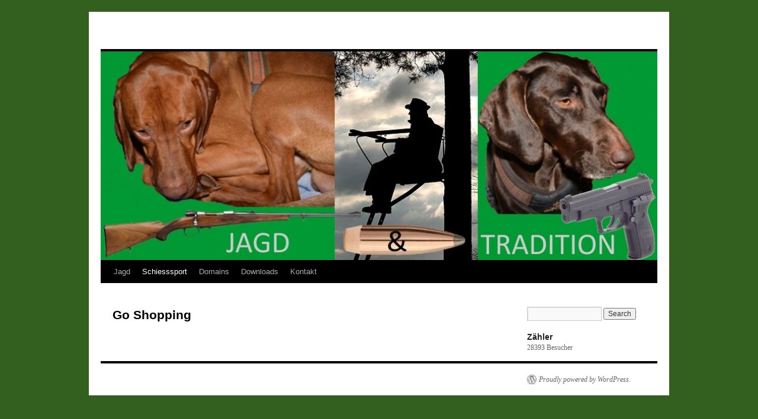

--- FILE ---
content_type: text/html; charset=UTF-8
request_url: http://gigolotwo.bplaced.net/wordpress/?page_id=73
body_size: 3396
content:
<!DOCTYPE html>
<html lang="de-DE">
<head>
<meta charset="UTF-8" />
<title>Go Shopping | </title>
<link rel="profile" href="http://gmpg.org/xfn/11" />
<link rel="stylesheet" type="text/css" media="all" href="http://gigolotwo.bplaced.net/wordpress/wp-content/themes/twentyten/style.css" />
<link rel="pingback" href="http://gigolotwo.bplaced.net/wordpress/xmlrpc.php" />
<link rel="alternate" type="application/rss+xml" title=" &raquo; Feed" href="http://gigolotwo.bplaced.net/wordpress/?feed=rss2" />
<link rel="alternate" type="application/rss+xml" title=" &raquo; Kommentar-Feed" href="http://gigolotwo.bplaced.net/wordpress/?feed=comments-rss2" />
		<script type="text/javascript">
			window._wpemojiSettings = {"baseUrl":"http:\/\/s.w.org\/images\/core\/emoji\/72x72\/","ext":".png","source":{"concatemoji":"http:\/\/gigolotwo.bplaced.net\/wordpress\/wp-includes\/js\/wp-emoji-release.min.js?ver=4.3.1"}};
			!function(a,b,c){function d(a){var c=b.createElement("canvas"),d=c.getContext&&c.getContext("2d");return d&&d.fillText?(d.textBaseline="top",d.font="600 32px Arial","flag"===a?(d.fillText(String.fromCharCode(55356,56812,55356,56807),0,0),c.toDataURL().length>3e3):(d.fillText(String.fromCharCode(55357,56835),0,0),0!==d.getImageData(16,16,1,1).data[0])):!1}function e(a){var c=b.createElement("script");c.src=a,c.type="text/javascript",b.getElementsByTagName("head")[0].appendChild(c)}var f,g;c.supports={simple:d("simple"),flag:d("flag")},c.DOMReady=!1,c.readyCallback=function(){c.DOMReady=!0},c.supports.simple&&c.supports.flag||(g=function(){c.readyCallback()},b.addEventListener?(b.addEventListener("DOMContentLoaded",g,!1),a.addEventListener("load",g,!1)):(a.attachEvent("onload",g),b.attachEvent("onreadystatechange",function(){"complete"===b.readyState&&c.readyCallback()})),f=c.source||{},f.concatemoji?e(f.concatemoji):f.wpemoji&&f.twemoji&&(e(f.twemoji),e(f.wpemoji)))}(window,document,window._wpemojiSettings);
		</script>
		<style type="text/css">
img.wp-smiley,
img.emoji {
	display: inline !important;
	border: none !important;
	box-shadow: none !important;
	height: 1em !important;
	width: 1em !important;
	margin: 0 .07em !important;
	vertical-align: -0.1em !important;
	background: none !important;
	padding: 0 !important;
}
</style>
<link rel="EditURI" type="application/rsd+xml" title="RSD" href="http://gigolotwo.bplaced.net/wordpress/xmlrpc.php?rsd" />
<link rel="wlwmanifest" type="application/wlwmanifest+xml" href="http://gigolotwo.bplaced.net/wordpress/wp-includes/wlwmanifest.xml" /> 
<meta name="generator" content="WordPress 4.3.1" />
<link rel='canonical' href='http://gigolotwo.bplaced.net/wordpress/?page_id=73' />
<link rel='shortlink' href='http://gigolotwo.bplaced.net/wordpress/?p=73' />
<style type="text/css" id="custom-background-css">
body.custom-background { background-color: #33601e; }
</style>
</head>

<body class="page page-id-73 page-template-default custom-background">
<div id="wrapper" class="hfeed">
	<div id="header">
		<div id="masthead">
			<div id="branding" role="banner">
								<div id="site-title">
					<span>
						<a href="http://gigolotwo.bplaced.net/wordpress/" title="" rel="home"></a>
					</span>
				</div>
				<div id="site-description"></div>

										<img src="http://gigolotwo.bplaced.net/wordpress/wp-content/uploads/2013/03/cropped-banner.jpg" width="940" height="353" alt="" />
								</div><!-- #branding -->

			<div id="access" role="navigation">
			  				<div class="skip-link screen-reader-text"><a href="#content" title="Springe zum Inhalt">Springe zum Inhalt</a></div>
								<div class="menu-header"><ul id="menu-home" class="menu"><li id="menu-item-63" class="menu-item menu-item-type-post_type menu-item-object-page menu-item-has-children menu-item-63"><a href="http://gigolotwo.bplaced.net/wordpress/?page_id=23">Jagd</a>
<ul class="sub-menu">
	<li id="menu-item-143" class="menu-item menu-item-type-post_type menu-item-object-page menu-item-has-children menu-item-143"><a href="http://gigolotwo.bplaced.net/wordpress/?page_id=142">Brauchtum</a>
	<ul class="sub-menu">
		<li id="menu-item-144" class="menu-item menu-item-type-custom menu-item-object-custom menu-item-144"><a href="http://gigolotwo.bplaced.net/wordpress/wp-content/uploads/Bruchzeichen.pdf">Bruchzeichen</a></li>
		<li id="menu-item-149" class="menu-item menu-item-type-custom menu-item-object-custom menu-item-149"><a href="http://gigolotwo.bplaced.net/wordpress/wp-content/uploads/Jaegersprache.pdf">Jägersprache</a></li>
		<li id="menu-item-150" class="menu-item menu-item-type-custom menu-item-object-custom menu-item-150"><a href="http://www.jagdschule-rheinhessen.de/service/jagdhornsignale/index.html">Jagdhornsignale</a></li>
		<li id="menu-item-154" class="menu-item menu-item-type-post_type menu-item-object-page menu-item-154"><a href="http://gigolotwo.bplaced.net/wordpress/?page_id=151">Trophäen</a></li>
	</ul>
</li>
	<li id="menu-item-109" class="menu-item menu-item-type-custom menu-item-object-custom menu-item-109"><a href="http://www.ljn.de">LJN</a></li>
	<li id="menu-item-110" class="menu-item menu-item-type-custom menu-item-object-custom menu-item-110"><a href="http://www.blattzeit-ohz.de">Blattzeit OHZ</a></li>
	<li id="menu-item-111" class="menu-item menu-item-type-custom menu-item-object-custom menu-item-111"><a href="http://www.jagdschule-emsland.de">Jagdschule Emsland</a></li>
</ul>
</li>
<li id="menu-item-64" class="menu-item menu-item-type-post_type menu-item-object-page current-menu-ancestor current-menu-parent current_page_parent current_page_ancestor menu-item-has-children menu-item-64"><a href="http://gigolotwo.bplaced.net/wordpress/?page_id=19">Schiesssport</a>
<ul class="sub-menu">
	<li id="menu-item-62" class="menu-item menu-item-type-post_type menu-item-object-page menu-item-has-children menu-item-62"><a href="http://gigolotwo.bplaced.net/wordpress/?page_id=26">Schützenverein</a>
	<ul class="sub-menu">
		<li id="menu-item-134" class="menu-item menu-item-type-custom menu-item-object-custom menu-item-134"><a href="http://www.farger-schuetzengesellschaft.de">Farger Schützengesellschaft</a></li>
		<li id="menu-item-135" class="menu-item menu-item-type-custom menu-item-object-custom menu-item-135"><a href="http://www.bremer-sb.de">Bremer Schützenbund</a></li>
		<li id="menu-item-136" class="menu-item menu-item-type-custom menu-item-object-custom menu-item-136"><a href="http://www.dsb.de">Deutscher Schützenbund</a></li>
		<li id="menu-item-157" class="menu-item menu-item-type-custom menu-item-object-custom menu-item-157"><a href="http://www.schiessstand-waakhausen.de">Schießstand Waakhausen</a></li>
	</ul>
</li>
	<li id="menu-item-81" class="menu-item menu-item-type-post_type menu-item-object-page menu-item-81"><a href="http://gigolotwo.bplaced.net/wordpress/?page_id=67">Wiederladedaten</a></li>
	<li id="menu-item-185" class="menu-item menu-item-type-post_type menu-item-object-page menu-item-has-children menu-item-185"><a href="http://gigolotwo.bplaced.net/wordpress/?page_id=184">Geschosse</a>
	<ul class="sub-menu">
		<li id="menu-item-176" class="menu-item menu-item-type-custom menu-item-object-custom menu-item-176"><a href="http://www.hornady.com/">Hornady</a></li>
		<li id="menu-item-177" class="menu-item menu-item-type-custom menu-item-object-custom menu-item-177"><a href="http://www.lapua.com/">Lapua</a></li>
		<li id="menu-item-179" class="menu-item menu-item-type-custom menu-item-object-custom menu-item-179"><a href="http://www.magtechammunition.com/sitepages/pid115.php">Magtech</a></li>
		<li id="menu-item-178" class="menu-item menu-item-type-custom menu-item-object-custom menu-item-178"><a href="http://www.norma.cc/de/Produkte/Komponenten/">Norma</a></li>
		<li id="menu-item-180" class="menu-item menu-item-type-custom menu-item-object-custom menu-item-180"><a href="http://www.rws-munition.de/de/jagd_geschoss/optimales_geschoss.htm?navid=14">RWS</a></li>
		<li id="menu-item-175" class="menu-item menu-item-type-custom menu-item-object-custom menu-item-175"><a href="http://www.speer-bullets.com/">Speer Bullets</a></li>
	</ul>
</li>
	<li id="menu-item-79" class="menu-item menu-item-type-post_type menu-item-object-page current-menu-item page_item page-item-73 current_page_item menu-item-has-children menu-item-79"><a href="http://gigolotwo.bplaced.net/wordpress/?page_id=73">Go Shopping</a>
	<ul class="sub-menu">
		<li id="menu-item-131" class="menu-item menu-item-type-custom menu-item-object-custom menu-item-131"><a href="http://www.allermann.de/">Allermann Ottersberg</a></li>
		<li id="menu-item-132" class="menu-item menu-item-type-custom menu-item-object-custom menu-item-132"><a href="http://www.egun.de">eGun</a></li>
		<li id="menu-item-129" class="menu-item menu-item-type-custom menu-item-object-custom menu-item-129"><a href="http://www.frankonia.de">Frankonia</a></li>
		<li id="menu-item-130" class="menu-item menu-item-type-custom menu-item-object-custom menu-item-130"><a href="http://www.pilster.de">Pilster Tarmstedt</a></li>
	</ul>
</li>
	<li id="menu-item-78" class="menu-item menu-item-type-post_type menu-item-object-page menu-item-78"><a href="http://gigolotwo.bplaced.net/wordpress/?page_id=76">Spaß</a></li>
</ul>
</li>
<li id="menu-item-65" class="menu-item menu-item-type-post_type menu-item-object-page menu-item-65"><a href="http://gigolotwo.bplaced.net/wordpress/?page_id=2">Domains</a></li>
<li id="menu-item-117" class="menu-item menu-item-type-post_type menu-item-object-page menu-item-has-children menu-item-117"><a href="http://gigolotwo.bplaced.net/wordpress/?page_id=115">Downloads</a>
<ul class="sub-menu">
	<li id="menu-item-159" class="menu-item menu-item-type-custom menu-item-object-custom menu-item-159"><a href="http://gigolotwo.bplaced.net/wordpress/wp-content/uploads/AllgemeinerKaufvertrag.pdf">Kaufvertrag</a></li>
	<li id="menu-item-139" class="menu-item menu-item-type-custom menu-item-object-custom menu-item-139"><a href="http://gigolotwo.bplaced.net/wordpress/wp-content/uploads/Quittung.xls">Quittungsvorlage</a></li>
	<li id="menu-item-119" class="menu-item menu-item-type-custom menu-item-object-custom menu-item-119"><a href="http://gigolotwo.bplaced.net/wordpress/wp-content/uploads/ueberlassung_erlpfl_schusswaffen.pdf">Überlassungsvereinbarung für Schusswaffen</a></li>
</ul>
</li>
<li id="menu-item-167" class="menu-item menu-item-type-post_type menu-item-object-page menu-item-167"><a href="http://gigolotwo.bplaced.net/wordpress/?page_id=163">Kontakt</a></li>
</ul></div>			</div><!-- #access -->
		</div><!-- #masthead -->
	</div><!-- #header -->

	<div id="main">

		<div id="container">
			<div id="content" role="main">

			

				<div id="post-73" class="post-73 page type-page status-publish hentry">
											<h1 class="entry-title">Go Shopping</h1>
					
					<div class="entry-content">
																							</div><!-- .entry-content -->
				</div><!-- #post-## -->

				
			<div id="comments">




</div><!-- #comments -->


			</div><!-- #content -->
		</div><!-- #container -->


		<div id="primary" class="widget-area" role="complementary">
			<ul class="xoxo">

<li id="search-2" class="widget-container widget_search"><form role="search" method="get" id="searchform" class="searchform" action="http://gigolotwo.bplaced.net/wordpress/">
				<div>
					<label class="screen-reader-text" for="s">Search for:</label>
					<input type="text" value="" name="s" id="s" />
					<input type="submit" id="searchsubmit" value="Search" />
				</div>
			</form></li>			</ul>
		</div><!-- #primary .widget-area -->


		<div id="secondary" class="widget-area" role="complementary">
			<ul class="xoxo">
				<li id="besucherzhler" class="widget-container wpvc_sidebar_widget"><h3 class="widget-title">Z&auml;hler</h3>
<p><span class="visitorcount">28393</span> Besucher</p></li>
			</ul>
		</div><!-- #secondary .widget-area -->

	</div><!-- #main -->

	<div id="footer" role="contentinfo">
		<div id="colophon">



			<div id="site-info">
				<a href="http://gigolotwo.bplaced.net/wordpress/" title="" rel="home">
									</a>
			</div><!-- #site-info -->

			<div id="site-generator">
								<a href="http://wordpress.org/" title="Semantic Personal Publishing Platform">Proudly powered by WordPress.</a>
			</div><!-- #site-generator -->

		</div><!-- #colophon -->
	</div><!-- #footer -->

</div><!-- #wrapper -->

<script type='text/javascript' src='http://gigolotwo.bplaced.net/wordpress/wp-includes/js/comment-reply.min.js?ver=4.3.1'></script>
</body>
</html>
